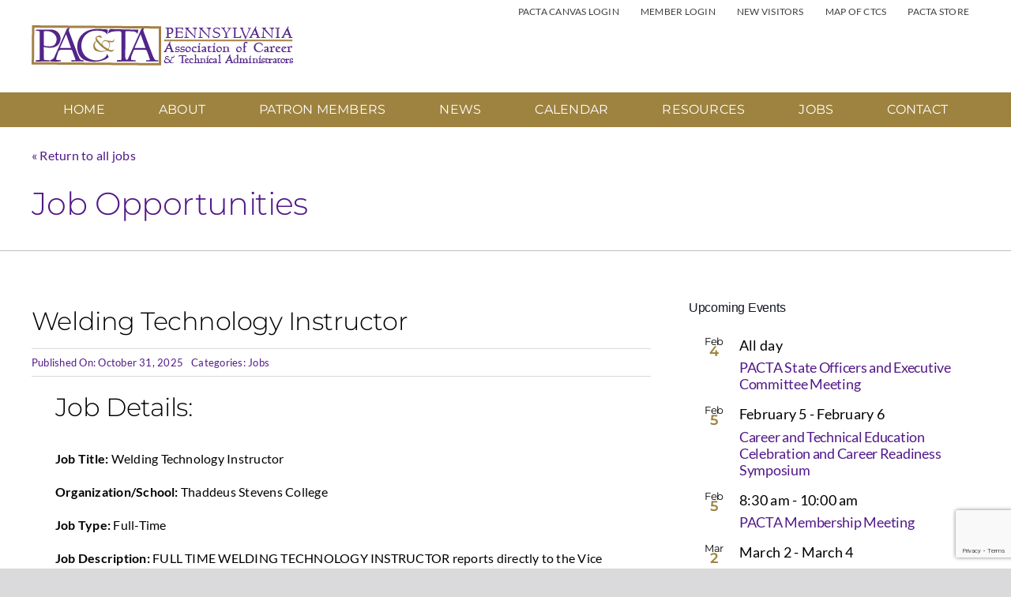

--- FILE ---
content_type: text/html; charset=utf-8
request_url: https://www.google.com/recaptcha/api2/anchor?ar=1&k=6LegtrcUAAAAAHYwKf0TikW9E6CXAYLfGTTP0lqW&co=aHR0cHM6Ly9wYWNhcmVlcnRlY2gub3JnOjQ0Mw..&hl=en&v=PoyoqOPhxBO7pBk68S4YbpHZ&size=invisible&anchor-ms=20000&execute-ms=30000&cb=bg30ntfyu4ym
body_size: 48711
content:
<!DOCTYPE HTML><html dir="ltr" lang="en"><head><meta http-equiv="Content-Type" content="text/html; charset=UTF-8">
<meta http-equiv="X-UA-Compatible" content="IE=edge">
<title>reCAPTCHA</title>
<style type="text/css">
/* cyrillic-ext */
@font-face {
  font-family: 'Roboto';
  font-style: normal;
  font-weight: 400;
  font-stretch: 100%;
  src: url(//fonts.gstatic.com/s/roboto/v48/KFO7CnqEu92Fr1ME7kSn66aGLdTylUAMa3GUBHMdazTgWw.woff2) format('woff2');
  unicode-range: U+0460-052F, U+1C80-1C8A, U+20B4, U+2DE0-2DFF, U+A640-A69F, U+FE2E-FE2F;
}
/* cyrillic */
@font-face {
  font-family: 'Roboto';
  font-style: normal;
  font-weight: 400;
  font-stretch: 100%;
  src: url(//fonts.gstatic.com/s/roboto/v48/KFO7CnqEu92Fr1ME7kSn66aGLdTylUAMa3iUBHMdazTgWw.woff2) format('woff2');
  unicode-range: U+0301, U+0400-045F, U+0490-0491, U+04B0-04B1, U+2116;
}
/* greek-ext */
@font-face {
  font-family: 'Roboto';
  font-style: normal;
  font-weight: 400;
  font-stretch: 100%;
  src: url(//fonts.gstatic.com/s/roboto/v48/KFO7CnqEu92Fr1ME7kSn66aGLdTylUAMa3CUBHMdazTgWw.woff2) format('woff2');
  unicode-range: U+1F00-1FFF;
}
/* greek */
@font-face {
  font-family: 'Roboto';
  font-style: normal;
  font-weight: 400;
  font-stretch: 100%;
  src: url(//fonts.gstatic.com/s/roboto/v48/KFO7CnqEu92Fr1ME7kSn66aGLdTylUAMa3-UBHMdazTgWw.woff2) format('woff2');
  unicode-range: U+0370-0377, U+037A-037F, U+0384-038A, U+038C, U+038E-03A1, U+03A3-03FF;
}
/* math */
@font-face {
  font-family: 'Roboto';
  font-style: normal;
  font-weight: 400;
  font-stretch: 100%;
  src: url(//fonts.gstatic.com/s/roboto/v48/KFO7CnqEu92Fr1ME7kSn66aGLdTylUAMawCUBHMdazTgWw.woff2) format('woff2');
  unicode-range: U+0302-0303, U+0305, U+0307-0308, U+0310, U+0312, U+0315, U+031A, U+0326-0327, U+032C, U+032F-0330, U+0332-0333, U+0338, U+033A, U+0346, U+034D, U+0391-03A1, U+03A3-03A9, U+03B1-03C9, U+03D1, U+03D5-03D6, U+03F0-03F1, U+03F4-03F5, U+2016-2017, U+2034-2038, U+203C, U+2040, U+2043, U+2047, U+2050, U+2057, U+205F, U+2070-2071, U+2074-208E, U+2090-209C, U+20D0-20DC, U+20E1, U+20E5-20EF, U+2100-2112, U+2114-2115, U+2117-2121, U+2123-214F, U+2190, U+2192, U+2194-21AE, U+21B0-21E5, U+21F1-21F2, U+21F4-2211, U+2213-2214, U+2216-22FF, U+2308-230B, U+2310, U+2319, U+231C-2321, U+2336-237A, U+237C, U+2395, U+239B-23B7, U+23D0, U+23DC-23E1, U+2474-2475, U+25AF, U+25B3, U+25B7, U+25BD, U+25C1, U+25CA, U+25CC, U+25FB, U+266D-266F, U+27C0-27FF, U+2900-2AFF, U+2B0E-2B11, U+2B30-2B4C, U+2BFE, U+3030, U+FF5B, U+FF5D, U+1D400-1D7FF, U+1EE00-1EEFF;
}
/* symbols */
@font-face {
  font-family: 'Roboto';
  font-style: normal;
  font-weight: 400;
  font-stretch: 100%;
  src: url(//fonts.gstatic.com/s/roboto/v48/KFO7CnqEu92Fr1ME7kSn66aGLdTylUAMaxKUBHMdazTgWw.woff2) format('woff2');
  unicode-range: U+0001-000C, U+000E-001F, U+007F-009F, U+20DD-20E0, U+20E2-20E4, U+2150-218F, U+2190, U+2192, U+2194-2199, U+21AF, U+21E6-21F0, U+21F3, U+2218-2219, U+2299, U+22C4-22C6, U+2300-243F, U+2440-244A, U+2460-24FF, U+25A0-27BF, U+2800-28FF, U+2921-2922, U+2981, U+29BF, U+29EB, U+2B00-2BFF, U+4DC0-4DFF, U+FFF9-FFFB, U+10140-1018E, U+10190-1019C, U+101A0, U+101D0-101FD, U+102E0-102FB, U+10E60-10E7E, U+1D2C0-1D2D3, U+1D2E0-1D37F, U+1F000-1F0FF, U+1F100-1F1AD, U+1F1E6-1F1FF, U+1F30D-1F30F, U+1F315, U+1F31C, U+1F31E, U+1F320-1F32C, U+1F336, U+1F378, U+1F37D, U+1F382, U+1F393-1F39F, U+1F3A7-1F3A8, U+1F3AC-1F3AF, U+1F3C2, U+1F3C4-1F3C6, U+1F3CA-1F3CE, U+1F3D4-1F3E0, U+1F3ED, U+1F3F1-1F3F3, U+1F3F5-1F3F7, U+1F408, U+1F415, U+1F41F, U+1F426, U+1F43F, U+1F441-1F442, U+1F444, U+1F446-1F449, U+1F44C-1F44E, U+1F453, U+1F46A, U+1F47D, U+1F4A3, U+1F4B0, U+1F4B3, U+1F4B9, U+1F4BB, U+1F4BF, U+1F4C8-1F4CB, U+1F4D6, U+1F4DA, U+1F4DF, U+1F4E3-1F4E6, U+1F4EA-1F4ED, U+1F4F7, U+1F4F9-1F4FB, U+1F4FD-1F4FE, U+1F503, U+1F507-1F50B, U+1F50D, U+1F512-1F513, U+1F53E-1F54A, U+1F54F-1F5FA, U+1F610, U+1F650-1F67F, U+1F687, U+1F68D, U+1F691, U+1F694, U+1F698, U+1F6AD, U+1F6B2, U+1F6B9-1F6BA, U+1F6BC, U+1F6C6-1F6CF, U+1F6D3-1F6D7, U+1F6E0-1F6EA, U+1F6F0-1F6F3, U+1F6F7-1F6FC, U+1F700-1F7FF, U+1F800-1F80B, U+1F810-1F847, U+1F850-1F859, U+1F860-1F887, U+1F890-1F8AD, U+1F8B0-1F8BB, U+1F8C0-1F8C1, U+1F900-1F90B, U+1F93B, U+1F946, U+1F984, U+1F996, U+1F9E9, U+1FA00-1FA6F, U+1FA70-1FA7C, U+1FA80-1FA89, U+1FA8F-1FAC6, U+1FACE-1FADC, U+1FADF-1FAE9, U+1FAF0-1FAF8, U+1FB00-1FBFF;
}
/* vietnamese */
@font-face {
  font-family: 'Roboto';
  font-style: normal;
  font-weight: 400;
  font-stretch: 100%;
  src: url(//fonts.gstatic.com/s/roboto/v48/KFO7CnqEu92Fr1ME7kSn66aGLdTylUAMa3OUBHMdazTgWw.woff2) format('woff2');
  unicode-range: U+0102-0103, U+0110-0111, U+0128-0129, U+0168-0169, U+01A0-01A1, U+01AF-01B0, U+0300-0301, U+0303-0304, U+0308-0309, U+0323, U+0329, U+1EA0-1EF9, U+20AB;
}
/* latin-ext */
@font-face {
  font-family: 'Roboto';
  font-style: normal;
  font-weight: 400;
  font-stretch: 100%;
  src: url(//fonts.gstatic.com/s/roboto/v48/KFO7CnqEu92Fr1ME7kSn66aGLdTylUAMa3KUBHMdazTgWw.woff2) format('woff2');
  unicode-range: U+0100-02BA, U+02BD-02C5, U+02C7-02CC, U+02CE-02D7, U+02DD-02FF, U+0304, U+0308, U+0329, U+1D00-1DBF, U+1E00-1E9F, U+1EF2-1EFF, U+2020, U+20A0-20AB, U+20AD-20C0, U+2113, U+2C60-2C7F, U+A720-A7FF;
}
/* latin */
@font-face {
  font-family: 'Roboto';
  font-style: normal;
  font-weight: 400;
  font-stretch: 100%;
  src: url(//fonts.gstatic.com/s/roboto/v48/KFO7CnqEu92Fr1ME7kSn66aGLdTylUAMa3yUBHMdazQ.woff2) format('woff2');
  unicode-range: U+0000-00FF, U+0131, U+0152-0153, U+02BB-02BC, U+02C6, U+02DA, U+02DC, U+0304, U+0308, U+0329, U+2000-206F, U+20AC, U+2122, U+2191, U+2193, U+2212, U+2215, U+FEFF, U+FFFD;
}
/* cyrillic-ext */
@font-face {
  font-family: 'Roboto';
  font-style: normal;
  font-weight: 500;
  font-stretch: 100%;
  src: url(//fonts.gstatic.com/s/roboto/v48/KFO7CnqEu92Fr1ME7kSn66aGLdTylUAMa3GUBHMdazTgWw.woff2) format('woff2');
  unicode-range: U+0460-052F, U+1C80-1C8A, U+20B4, U+2DE0-2DFF, U+A640-A69F, U+FE2E-FE2F;
}
/* cyrillic */
@font-face {
  font-family: 'Roboto';
  font-style: normal;
  font-weight: 500;
  font-stretch: 100%;
  src: url(//fonts.gstatic.com/s/roboto/v48/KFO7CnqEu92Fr1ME7kSn66aGLdTylUAMa3iUBHMdazTgWw.woff2) format('woff2');
  unicode-range: U+0301, U+0400-045F, U+0490-0491, U+04B0-04B1, U+2116;
}
/* greek-ext */
@font-face {
  font-family: 'Roboto';
  font-style: normal;
  font-weight: 500;
  font-stretch: 100%;
  src: url(//fonts.gstatic.com/s/roboto/v48/KFO7CnqEu92Fr1ME7kSn66aGLdTylUAMa3CUBHMdazTgWw.woff2) format('woff2');
  unicode-range: U+1F00-1FFF;
}
/* greek */
@font-face {
  font-family: 'Roboto';
  font-style: normal;
  font-weight: 500;
  font-stretch: 100%;
  src: url(//fonts.gstatic.com/s/roboto/v48/KFO7CnqEu92Fr1ME7kSn66aGLdTylUAMa3-UBHMdazTgWw.woff2) format('woff2');
  unicode-range: U+0370-0377, U+037A-037F, U+0384-038A, U+038C, U+038E-03A1, U+03A3-03FF;
}
/* math */
@font-face {
  font-family: 'Roboto';
  font-style: normal;
  font-weight: 500;
  font-stretch: 100%;
  src: url(//fonts.gstatic.com/s/roboto/v48/KFO7CnqEu92Fr1ME7kSn66aGLdTylUAMawCUBHMdazTgWw.woff2) format('woff2');
  unicode-range: U+0302-0303, U+0305, U+0307-0308, U+0310, U+0312, U+0315, U+031A, U+0326-0327, U+032C, U+032F-0330, U+0332-0333, U+0338, U+033A, U+0346, U+034D, U+0391-03A1, U+03A3-03A9, U+03B1-03C9, U+03D1, U+03D5-03D6, U+03F0-03F1, U+03F4-03F5, U+2016-2017, U+2034-2038, U+203C, U+2040, U+2043, U+2047, U+2050, U+2057, U+205F, U+2070-2071, U+2074-208E, U+2090-209C, U+20D0-20DC, U+20E1, U+20E5-20EF, U+2100-2112, U+2114-2115, U+2117-2121, U+2123-214F, U+2190, U+2192, U+2194-21AE, U+21B0-21E5, U+21F1-21F2, U+21F4-2211, U+2213-2214, U+2216-22FF, U+2308-230B, U+2310, U+2319, U+231C-2321, U+2336-237A, U+237C, U+2395, U+239B-23B7, U+23D0, U+23DC-23E1, U+2474-2475, U+25AF, U+25B3, U+25B7, U+25BD, U+25C1, U+25CA, U+25CC, U+25FB, U+266D-266F, U+27C0-27FF, U+2900-2AFF, U+2B0E-2B11, U+2B30-2B4C, U+2BFE, U+3030, U+FF5B, U+FF5D, U+1D400-1D7FF, U+1EE00-1EEFF;
}
/* symbols */
@font-face {
  font-family: 'Roboto';
  font-style: normal;
  font-weight: 500;
  font-stretch: 100%;
  src: url(//fonts.gstatic.com/s/roboto/v48/KFO7CnqEu92Fr1ME7kSn66aGLdTylUAMaxKUBHMdazTgWw.woff2) format('woff2');
  unicode-range: U+0001-000C, U+000E-001F, U+007F-009F, U+20DD-20E0, U+20E2-20E4, U+2150-218F, U+2190, U+2192, U+2194-2199, U+21AF, U+21E6-21F0, U+21F3, U+2218-2219, U+2299, U+22C4-22C6, U+2300-243F, U+2440-244A, U+2460-24FF, U+25A0-27BF, U+2800-28FF, U+2921-2922, U+2981, U+29BF, U+29EB, U+2B00-2BFF, U+4DC0-4DFF, U+FFF9-FFFB, U+10140-1018E, U+10190-1019C, U+101A0, U+101D0-101FD, U+102E0-102FB, U+10E60-10E7E, U+1D2C0-1D2D3, U+1D2E0-1D37F, U+1F000-1F0FF, U+1F100-1F1AD, U+1F1E6-1F1FF, U+1F30D-1F30F, U+1F315, U+1F31C, U+1F31E, U+1F320-1F32C, U+1F336, U+1F378, U+1F37D, U+1F382, U+1F393-1F39F, U+1F3A7-1F3A8, U+1F3AC-1F3AF, U+1F3C2, U+1F3C4-1F3C6, U+1F3CA-1F3CE, U+1F3D4-1F3E0, U+1F3ED, U+1F3F1-1F3F3, U+1F3F5-1F3F7, U+1F408, U+1F415, U+1F41F, U+1F426, U+1F43F, U+1F441-1F442, U+1F444, U+1F446-1F449, U+1F44C-1F44E, U+1F453, U+1F46A, U+1F47D, U+1F4A3, U+1F4B0, U+1F4B3, U+1F4B9, U+1F4BB, U+1F4BF, U+1F4C8-1F4CB, U+1F4D6, U+1F4DA, U+1F4DF, U+1F4E3-1F4E6, U+1F4EA-1F4ED, U+1F4F7, U+1F4F9-1F4FB, U+1F4FD-1F4FE, U+1F503, U+1F507-1F50B, U+1F50D, U+1F512-1F513, U+1F53E-1F54A, U+1F54F-1F5FA, U+1F610, U+1F650-1F67F, U+1F687, U+1F68D, U+1F691, U+1F694, U+1F698, U+1F6AD, U+1F6B2, U+1F6B9-1F6BA, U+1F6BC, U+1F6C6-1F6CF, U+1F6D3-1F6D7, U+1F6E0-1F6EA, U+1F6F0-1F6F3, U+1F6F7-1F6FC, U+1F700-1F7FF, U+1F800-1F80B, U+1F810-1F847, U+1F850-1F859, U+1F860-1F887, U+1F890-1F8AD, U+1F8B0-1F8BB, U+1F8C0-1F8C1, U+1F900-1F90B, U+1F93B, U+1F946, U+1F984, U+1F996, U+1F9E9, U+1FA00-1FA6F, U+1FA70-1FA7C, U+1FA80-1FA89, U+1FA8F-1FAC6, U+1FACE-1FADC, U+1FADF-1FAE9, U+1FAF0-1FAF8, U+1FB00-1FBFF;
}
/* vietnamese */
@font-face {
  font-family: 'Roboto';
  font-style: normal;
  font-weight: 500;
  font-stretch: 100%;
  src: url(//fonts.gstatic.com/s/roboto/v48/KFO7CnqEu92Fr1ME7kSn66aGLdTylUAMa3OUBHMdazTgWw.woff2) format('woff2');
  unicode-range: U+0102-0103, U+0110-0111, U+0128-0129, U+0168-0169, U+01A0-01A1, U+01AF-01B0, U+0300-0301, U+0303-0304, U+0308-0309, U+0323, U+0329, U+1EA0-1EF9, U+20AB;
}
/* latin-ext */
@font-face {
  font-family: 'Roboto';
  font-style: normal;
  font-weight: 500;
  font-stretch: 100%;
  src: url(//fonts.gstatic.com/s/roboto/v48/KFO7CnqEu92Fr1ME7kSn66aGLdTylUAMa3KUBHMdazTgWw.woff2) format('woff2');
  unicode-range: U+0100-02BA, U+02BD-02C5, U+02C7-02CC, U+02CE-02D7, U+02DD-02FF, U+0304, U+0308, U+0329, U+1D00-1DBF, U+1E00-1E9F, U+1EF2-1EFF, U+2020, U+20A0-20AB, U+20AD-20C0, U+2113, U+2C60-2C7F, U+A720-A7FF;
}
/* latin */
@font-face {
  font-family: 'Roboto';
  font-style: normal;
  font-weight: 500;
  font-stretch: 100%;
  src: url(//fonts.gstatic.com/s/roboto/v48/KFO7CnqEu92Fr1ME7kSn66aGLdTylUAMa3yUBHMdazQ.woff2) format('woff2');
  unicode-range: U+0000-00FF, U+0131, U+0152-0153, U+02BB-02BC, U+02C6, U+02DA, U+02DC, U+0304, U+0308, U+0329, U+2000-206F, U+20AC, U+2122, U+2191, U+2193, U+2212, U+2215, U+FEFF, U+FFFD;
}
/* cyrillic-ext */
@font-face {
  font-family: 'Roboto';
  font-style: normal;
  font-weight: 900;
  font-stretch: 100%;
  src: url(//fonts.gstatic.com/s/roboto/v48/KFO7CnqEu92Fr1ME7kSn66aGLdTylUAMa3GUBHMdazTgWw.woff2) format('woff2');
  unicode-range: U+0460-052F, U+1C80-1C8A, U+20B4, U+2DE0-2DFF, U+A640-A69F, U+FE2E-FE2F;
}
/* cyrillic */
@font-face {
  font-family: 'Roboto';
  font-style: normal;
  font-weight: 900;
  font-stretch: 100%;
  src: url(//fonts.gstatic.com/s/roboto/v48/KFO7CnqEu92Fr1ME7kSn66aGLdTylUAMa3iUBHMdazTgWw.woff2) format('woff2');
  unicode-range: U+0301, U+0400-045F, U+0490-0491, U+04B0-04B1, U+2116;
}
/* greek-ext */
@font-face {
  font-family: 'Roboto';
  font-style: normal;
  font-weight: 900;
  font-stretch: 100%;
  src: url(//fonts.gstatic.com/s/roboto/v48/KFO7CnqEu92Fr1ME7kSn66aGLdTylUAMa3CUBHMdazTgWw.woff2) format('woff2');
  unicode-range: U+1F00-1FFF;
}
/* greek */
@font-face {
  font-family: 'Roboto';
  font-style: normal;
  font-weight: 900;
  font-stretch: 100%;
  src: url(//fonts.gstatic.com/s/roboto/v48/KFO7CnqEu92Fr1ME7kSn66aGLdTylUAMa3-UBHMdazTgWw.woff2) format('woff2');
  unicode-range: U+0370-0377, U+037A-037F, U+0384-038A, U+038C, U+038E-03A1, U+03A3-03FF;
}
/* math */
@font-face {
  font-family: 'Roboto';
  font-style: normal;
  font-weight: 900;
  font-stretch: 100%;
  src: url(//fonts.gstatic.com/s/roboto/v48/KFO7CnqEu92Fr1ME7kSn66aGLdTylUAMawCUBHMdazTgWw.woff2) format('woff2');
  unicode-range: U+0302-0303, U+0305, U+0307-0308, U+0310, U+0312, U+0315, U+031A, U+0326-0327, U+032C, U+032F-0330, U+0332-0333, U+0338, U+033A, U+0346, U+034D, U+0391-03A1, U+03A3-03A9, U+03B1-03C9, U+03D1, U+03D5-03D6, U+03F0-03F1, U+03F4-03F5, U+2016-2017, U+2034-2038, U+203C, U+2040, U+2043, U+2047, U+2050, U+2057, U+205F, U+2070-2071, U+2074-208E, U+2090-209C, U+20D0-20DC, U+20E1, U+20E5-20EF, U+2100-2112, U+2114-2115, U+2117-2121, U+2123-214F, U+2190, U+2192, U+2194-21AE, U+21B0-21E5, U+21F1-21F2, U+21F4-2211, U+2213-2214, U+2216-22FF, U+2308-230B, U+2310, U+2319, U+231C-2321, U+2336-237A, U+237C, U+2395, U+239B-23B7, U+23D0, U+23DC-23E1, U+2474-2475, U+25AF, U+25B3, U+25B7, U+25BD, U+25C1, U+25CA, U+25CC, U+25FB, U+266D-266F, U+27C0-27FF, U+2900-2AFF, U+2B0E-2B11, U+2B30-2B4C, U+2BFE, U+3030, U+FF5B, U+FF5D, U+1D400-1D7FF, U+1EE00-1EEFF;
}
/* symbols */
@font-face {
  font-family: 'Roboto';
  font-style: normal;
  font-weight: 900;
  font-stretch: 100%;
  src: url(//fonts.gstatic.com/s/roboto/v48/KFO7CnqEu92Fr1ME7kSn66aGLdTylUAMaxKUBHMdazTgWw.woff2) format('woff2');
  unicode-range: U+0001-000C, U+000E-001F, U+007F-009F, U+20DD-20E0, U+20E2-20E4, U+2150-218F, U+2190, U+2192, U+2194-2199, U+21AF, U+21E6-21F0, U+21F3, U+2218-2219, U+2299, U+22C4-22C6, U+2300-243F, U+2440-244A, U+2460-24FF, U+25A0-27BF, U+2800-28FF, U+2921-2922, U+2981, U+29BF, U+29EB, U+2B00-2BFF, U+4DC0-4DFF, U+FFF9-FFFB, U+10140-1018E, U+10190-1019C, U+101A0, U+101D0-101FD, U+102E0-102FB, U+10E60-10E7E, U+1D2C0-1D2D3, U+1D2E0-1D37F, U+1F000-1F0FF, U+1F100-1F1AD, U+1F1E6-1F1FF, U+1F30D-1F30F, U+1F315, U+1F31C, U+1F31E, U+1F320-1F32C, U+1F336, U+1F378, U+1F37D, U+1F382, U+1F393-1F39F, U+1F3A7-1F3A8, U+1F3AC-1F3AF, U+1F3C2, U+1F3C4-1F3C6, U+1F3CA-1F3CE, U+1F3D4-1F3E0, U+1F3ED, U+1F3F1-1F3F3, U+1F3F5-1F3F7, U+1F408, U+1F415, U+1F41F, U+1F426, U+1F43F, U+1F441-1F442, U+1F444, U+1F446-1F449, U+1F44C-1F44E, U+1F453, U+1F46A, U+1F47D, U+1F4A3, U+1F4B0, U+1F4B3, U+1F4B9, U+1F4BB, U+1F4BF, U+1F4C8-1F4CB, U+1F4D6, U+1F4DA, U+1F4DF, U+1F4E3-1F4E6, U+1F4EA-1F4ED, U+1F4F7, U+1F4F9-1F4FB, U+1F4FD-1F4FE, U+1F503, U+1F507-1F50B, U+1F50D, U+1F512-1F513, U+1F53E-1F54A, U+1F54F-1F5FA, U+1F610, U+1F650-1F67F, U+1F687, U+1F68D, U+1F691, U+1F694, U+1F698, U+1F6AD, U+1F6B2, U+1F6B9-1F6BA, U+1F6BC, U+1F6C6-1F6CF, U+1F6D3-1F6D7, U+1F6E0-1F6EA, U+1F6F0-1F6F3, U+1F6F7-1F6FC, U+1F700-1F7FF, U+1F800-1F80B, U+1F810-1F847, U+1F850-1F859, U+1F860-1F887, U+1F890-1F8AD, U+1F8B0-1F8BB, U+1F8C0-1F8C1, U+1F900-1F90B, U+1F93B, U+1F946, U+1F984, U+1F996, U+1F9E9, U+1FA00-1FA6F, U+1FA70-1FA7C, U+1FA80-1FA89, U+1FA8F-1FAC6, U+1FACE-1FADC, U+1FADF-1FAE9, U+1FAF0-1FAF8, U+1FB00-1FBFF;
}
/* vietnamese */
@font-face {
  font-family: 'Roboto';
  font-style: normal;
  font-weight: 900;
  font-stretch: 100%;
  src: url(//fonts.gstatic.com/s/roboto/v48/KFO7CnqEu92Fr1ME7kSn66aGLdTylUAMa3OUBHMdazTgWw.woff2) format('woff2');
  unicode-range: U+0102-0103, U+0110-0111, U+0128-0129, U+0168-0169, U+01A0-01A1, U+01AF-01B0, U+0300-0301, U+0303-0304, U+0308-0309, U+0323, U+0329, U+1EA0-1EF9, U+20AB;
}
/* latin-ext */
@font-face {
  font-family: 'Roboto';
  font-style: normal;
  font-weight: 900;
  font-stretch: 100%;
  src: url(//fonts.gstatic.com/s/roboto/v48/KFO7CnqEu92Fr1ME7kSn66aGLdTylUAMa3KUBHMdazTgWw.woff2) format('woff2');
  unicode-range: U+0100-02BA, U+02BD-02C5, U+02C7-02CC, U+02CE-02D7, U+02DD-02FF, U+0304, U+0308, U+0329, U+1D00-1DBF, U+1E00-1E9F, U+1EF2-1EFF, U+2020, U+20A0-20AB, U+20AD-20C0, U+2113, U+2C60-2C7F, U+A720-A7FF;
}
/* latin */
@font-face {
  font-family: 'Roboto';
  font-style: normal;
  font-weight: 900;
  font-stretch: 100%;
  src: url(//fonts.gstatic.com/s/roboto/v48/KFO7CnqEu92Fr1ME7kSn66aGLdTylUAMa3yUBHMdazQ.woff2) format('woff2');
  unicode-range: U+0000-00FF, U+0131, U+0152-0153, U+02BB-02BC, U+02C6, U+02DA, U+02DC, U+0304, U+0308, U+0329, U+2000-206F, U+20AC, U+2122, U+2191, U+2193, U+2212, U+2215, U+FEFF, U+FFFD;
}

</style>
<link rel="stylesheet" type="text/css" href="https://www.gstatic.com/recaptcha/releases/PoyoqOPhxBO7pBk68S4YbpHZ/styles__ltr.css">
<script nonce="xQdoCaxoxfdgShAFLJylUQ" type="text/javascript">window['__recaptcha_api'] = 'https://www.google.com/recaptcha/api2/';</script>
<script type="text/javascript" src="https://www.gstatic.com/recaptcha/releases/PoyoqOPhxBO7pBk68S4YbpHZ/recaptcha__en.js" nonce="xQdoCaxoxfdgShAFLJylUQ">
      
    </script></head>
<body><div id="rc-anchor-alert" class="rc-anchor-alert"></div>
<input type="hidden" id="recaptcha-token" value="[base64]">
<script type="text/javascript" nonce="xQdoCaxoxfdgShAFLJylUQ">
      recaptcha.anchor.Main.init("[\x22ainput\x22,[\x22bgdata\x22,\x22\x22,\[base64]/[base64]/[base64]/ZyhXLGgpOnEoW04sMjEsbF0sVywwKSxoKSxmYWxzZSxmYWxzZSl9Y2F0Y2goayl7RygzNTgsVyk/[base64]/[base64]/[base64]/[base64]/[base64]/[base64]/[base64]/bmV3IEJbT10oRFswXSk6dz09Mj9uZXcgQltPXShEWzBdLERbMV0pOnc9PTM/bmV3IEJbT10oRFswXSxEWzFdLERbMl0pOnc9PTQ/[base64]/[base64]/[base64]/[base64]/[base64]\\u003d\x22,\[base64]\\u003d\\u003d\x22,\x22C8KAw4/Dl3/DvMOww5fDt8OBw6ZKOcOhwowjw5suwp8NTMOwPcO8w5rDp8Ktw7vDtXLCvsO0w6XDp8Kiw696eHYZwozCu1TDhcKOfGR2RMOjUwd1w5rDmMO4w73DqClUwpQ4w4Jgwr7DtsK+CHYVw4LDhcOIc8ODw4N9JjDCrcOTFDETw6BsXsK/woLDvyXCgkTCocOYEUHDhMOhw6fDtcOWdmLCmsOew4EIanjCmcKwwp5qwoTCgHdtUHfDkizCoMObegTCl8KKIU9kMsOMB8KZK8OJwpsYw7zClTZpKMK6DcOsD8KmD8O5VRzCgFXCrkDDj8KQLsO2A8Kpw7RHXsKSe8OHwrY/wowyBUobQsOvaT7CqMKuwqTDqsKaw7DCpMOlA8KCcsOCUMOlJ8OCwrNgwoLCmiXCinl5al/CsMKGXlHDuCI9SHzDglwFwpUcKcKhTkDCgTp6wrEiwqzCpBHDhcObw6h2w5AVw4ANWg7Dr8OGwqdHRUhuwrTCsTjClsOxMMOldMO/[base64]/[base64]/ClN+PcKfwoJYOxliCcKDdE7CqV/DqCpyYmzDvikFw5Jtwq8fKgIAflXDksOywppzdsOoBC5XJMKfeXxPwpsLwofDgFdPRGbDsSnDn8KNG8KSwqfCoHFUecOMwrhobsKNDjbDhXgsFHYGAl/CsMOLw5HDg8KawprDgcOZRcKUf2AFw7TCukFVwp8Je8Kha37Cg8Kowp/CusOMw5DDvMOGPMKLD8OQw5bChSfCh8KIw6tcQmBwwo7Ds8OKbMOZBMKUAMK/[base64]/[base64]/Cg8KbBcKtw4k7w4DDlcO0wrZnI8OPLcOUwrvCmQNUISHCmRjCrnnDtcKAeMKhczEGw6ZBL2bCncK3B8OPw4IDwp8gw49LwpTDpcKBwo3DsEsRLW/DrMOOw6vDj8O7wqPDsSNIwqsKw6/DoXjDnsO9b8Kuw4DDicKub8K1Y349EcO8w4zDkBTDjsO1SMKUw5EnwooWwrPDi8Osw6DDu03CuMK/OMKUwqXDpcKSTMKGw6E0w4w8w609KMKFw502woghMQrCk3bCpsOuW8Oxw4jDqHPCvwp6eHTDpMOUw4fDoMORw7HCmMOcwoLDihnCo0kjwqQRw4/[base64]/CozXDlR/Cu8KbwoVGw7jDucOCScOrMsKMwpYHwr4lDjnDhcOVwpnCoMKhO2rDg8Kmwp/Dlxs+w4cgw58jw7dACVtpw4vDqcKefRpMw7lTTQxWDMKdSMOewo0uWUbDj8OAVljCkmgcLcOVH0bCvMOLO8KcehRPRmHDksK3bWtow4zCkDLCjcOfGw3Di8KVLltOw7Vxwro1w5Y6w7FHTsOIL2nDqsK1EcOqEEZDwrnDlA/Cv8ODw591w4MtRMOdw5JMw4VWwonDm8OmwoMlOEVfw4/DncKzL8KdVBzCvBpuwoTCr8KBw4I9Fi5Zw5XDgsOwWy9wwoTDjMKcdcOtw4rDnlt6U3jCkcO4WcKJw6fDhw3CscO9wpHCt8OAak1XUMKwwqlwwprCpMKkwonCtRbDu8KPwogdX8OywpRiP8K3wp1QL8KHPsKvw7NXDcKbNcOpwo/DhVYfw6dswpIHwpAvIsOjw4pDw6gyw7tnwpLCl8Ozwo9zOUjClMK/w6oHbMKow64mwogIw53CjU7CrkpaworDgMOLw69/w7QcHcK/[base64]/ChEVawpQ/QcO/w4fDq2XClMKqUCrDpcOjXVDCkcOzElbDmiXDiz0tT8Kqwr99w6vDpXPCncOqwonCp8KfUcOvw6hKwr/Dg8KXwpMDw4vCuMKmUMO6w4wodcOJUitkw7XCtMKZwoEUT3PDjmHDtDdHZ3xZw4PCu8K/w5zCjMKWCMKEwoDDp2YAGsKawrBcwrrCiMKTNjHDuMOUw6nCpwVZw6/Dm2Yvwop/f8K3w60kBcOYSMKxLcOKfcO8w4LDiwLCgsOpUF1KPFnCrcKYQMKPNlUaXloiw4Zcwo5BZMOFw6ceYxVaL8KDHMOew6/Du3bClsKIwqDDrx3DljbDvsKyIsObwqp2csKNccK1OBDDqsOEw4HCtT5Awr/DkMOaVAbDisOlwq3CtRLDjsKiamo2w65mJ8OPw5AMw5vDugvDlw0Zc8K6woh+JcOycmDClhx1w67CqcOzK8K3wpfCuXXCoMOoQQTDgi/[base64]/ChQvCrMKcw6wewoTDkWDCucOeDcOMRznCl8OtKcKBdMOow6U1wql1wqhYPUHCoV3DmSPChMOzUlhRCHrDqlUUw6o4YDzDvMOnRlNBBMKyw69Fw43CuXnDsMKJw5N9w7PDnsOTwqc/FMORwr89w7LDucO1Yn/CmDXDl8KzwqxmVFTCs8OgOS3DlMOHS8KbaRpTasKOwpXDrMK/[base64]/[base64]/CsOABVRrwrbCjsKgS8KqGMKEwqzCm8ORCsK+XsKxw4PChsOawpRFw7rCr3VrSQJfPsOTUsKpY23DpsOMw7dxExU5w57CrMKYTcKtLW/CucO2bWVQwpICSsKbIsKYwp8Hw7QOG8Ouw4V/wr4VwofDnsK3BTMxX8OqXWrDvWTDg8K9w5dbw6YZw443w7rDsMKKwoLDkGvCsADDucO4NsKjQj1/DUPDphDDv8K/JXt2QC5LP0jCgBlacFstw7PCrcKLfcKWGAdKw5HDrnLCgVfCuMOkw6/[base64]/CnsOKVHMGVcKnciFiw4g6f0x7wq1/wqTCpsKGw7fDlcKCVzZqw6XCjcOHw4FMJcKDMiDCrsO3w4wZwqItYAPDhcK8D2BeDC3CqyvClSwbw7QhwoYQGcOowqJ9I8Ouw6kkLcOQw4I5eV46OVFkwoDCslEzUV/[base64]/[base64]/[base64]/[base64]/CrytRw4nCn0XCnsKUwqA+wqnDsm/ClEJtwoUhw7bCoxAUw4d5w4fClAjCliV4cmYcWHt8wpbClcKINcOvLGMER8O3w5zCjcOyw63DrcObwqIheS/DsjQdwpomQMOawpPDr1PDnsKfw4Evw4rDi8KIaxHCn8KLw7DCvH8bEnDDlMO+wrxmHU5McsKNw4/[base64]/CrjLDkTBrJgUUE8O6Wjgnwq5CSixwbSDDoF0KwrHDpsK+w45uNwXDiW8Gw7sBw4LCnzhzG8K8RChZwp9nM8ORw7Qpw6XCtncdwprDgsOCZj7DsjTDvXpJw5A+DMK3w4MXwr7CtMKpw4/CpyJIb8KHWMOBNSjCvzDDvMKSw7w/[base64]/[base64]/ChyvClsKSDHjCtsObwoQ/SDU8E0bDlynCu8OePjtvw7ZyfXPCv8Kyw4ZAwoobfsKYw7AjwpPCncOww7UfLlJWaA/CnMKDDQvClsKCwqnCo8KUwo89f8OlWXoBQzXDrcKIwoVfDyDCm8KAwq4DVTdEw4w2NhrCpAfCjBVCw4zDjjzDo8KhAMKfw4AAwpUPWhwPaANCw4DCrD1Mw6/CuCXCnQ1dXHHCu8OCbgTCusOZQMOxwrwzwp/[base64]/ClGN/WzUxwr4jRyXDtV1OJcKKwrAuY8Ktw5dQw6trw5vCi8OlwqDDowLDpXXCvTVzw59SwrrDrMOLw5DCmhcawqTDvmDCo8KIwqodw7TCokHCpQ4XdWQcYyrChMKqwrMOwrjDkxHDlsOuwqs2w7TChcK/FcKcM8O5KTbCpTYsw6PCl8Oww5LCmcOYL8KqPQcew7RkQGfClMOlwr1/wp/DtknDlzTCrcOta8K+w4Y7w5ILaBHCohzDgzMVLAXCrlvCpcKUHTrCjkNww7LDgMKQwr7CpjZsw4oXU1bCkXcEw5jDgcOUX8OGSX1uJUvCm3jDqcONwqLCksOawoPDh8OBwoZHw6jCssObRx49wopUwpvCoG/DrsOSwpUhZMKvwrIGVMKwwrhdwrUJfWzCp8KPKMOSe8OlwrfDjcO4wrNdfF8EwrHDpkZ2EXLCo8OJZkwwwovCnMKlwqQoY8OTHltJE8KwCMOewo3CrsK1XcKTwr/Dq8OvZMOVD8O8SjZBw6hKZD8DS8OtIV5STQLCtcKxw4MPc09YOcKvw6TCtyoANydWHMOrw4TCgMOowqHDicKvFMKgw7PDrMK9bVLCqMO3w5/CncKnwq5RJ8OGwpTCm3DDryTDh8OVw7vDmEXDrlMyC2hKw65eAcOhKsKKw61Qw6YTwp3ChMOfwqYDw4/DkU4nw5ASXMKCChnDrH1xw4hcwqh1al3DjA4lw6o/U8ONwq0pO8Obw6Upw4VNKMKsZ3JeAcKnA8OiVFwpw4hRV3nDkcO/[base64]/DvgjDr8OdaVnCn3nCt8KhOsKcw7xVTsOwK0TDgsKNw57DgF3DiXvDrHwbwqrCiXbDo8OHfMOOZDhlLHDCt8KDwqxHw7V6w7Nxw6jDtsKlVMKPcMKmwotCewByfsOUbHAdwoMLFE4swosxwoxwVhcnIzx9woPDvCjDvX7DgMOpwpImwprCuyDCmsK+UD/[base64]/[base64]/[base64]/DnivCu8K1IkjCqcKJVD3DssO/w7UnecO0w5LCgUHDkcOUNMOKWMKTwobDg2vCucKNZ8KXw5HDhwJSw45Ta8Oywr7Dt38Lwo0Twp3ChkTDjiInw47CklrDnAMPFsKxOw/Dunp6PsKkFnsiJsOeFsKZahbCjwXDj8KDR0Z7w4pwwrhdN8KPw6vDrsKpVWPCtsO5w4Euw5QLwq9WWjjCq8OUw6Q7wpHDqCnCgQXCusK1F8O/VQVMAzRfw4jDtQkJw6/DmcKmwqHDlRFlJxTCvcOUI8Kiw6JbV05eV8KcGsO9GgFDAm/DhcOVQHJbwoZhwp8lJ8KNw77CsMOPSMOvw6McVMKZwpHCr2rCrQlpBQgLLsOzw6www5d0ZlUew5bDjXLCusKlB8O6XzjCsMK4w6gAw5QxXcOOKFfDjF3CrcOxwohSRcK/YHcSwoLCtcO1w5Uew6vDqMKnCMOqEhFhwq9sPFZ4wptzwpzCvh/DlCHCv8OGwqLDssK2XR7Dp8KefU9Lw57CpBQRwowVTjFqwpDDgcOFw4zDs8K3WsK8wpzCm8OlfMO7TsKqMcO+wqs8Z8OOHsK0VsOXM2DDrnbCrk7ClMKOJl3ChMKGYV3Dm8OfCcKBZ8KbB8OnwqLDhm/CucKywokJTsKrdcObKn0NZMOVw5zCt8Kmw7YxwqjDnwLCssOxFhLDmcKcWVNxwobDnsKewr8awpvChCvCgsOVw4NjwprCq8O+M8Kyw7kEVWghMHXDiMKLGsKPwrHCum/DssKKwqHCtcKAwrXDiy0ZICPCiw/CsmomIQtbwqd3VsKGNFhUw5jCvifDgX3CvsKUK8KYwoc4Z8O/woPDoG3Dum4iw7HCqcKZWjcQwpjCsEc3ccKpJ3TDn8OVFsOiwqEFwqIkwopAw4DDgnjCqcKmw7c6w7LDkMKqwo12XTnDiTrChsOvw6dnw4/CtXnCt8OTwrXCuwF3TMKaw5B5w7cNw7tkegDDtHtsLjTCusOFwpbCtWdewq4jw6owwo3ClMOib8KLHkPDn8Oow5DDp8OuKcKuWhjCjwYffMK1ByxFw6XDvFfDuMOVwrI7DBAkw4kSwqjCusO/[base64]/TS44wpcrfsKHBjfCj8Orw4dgw6jDs8KrQcKrwrPCj2rCjXtjwqDDkcO/w6LDnnnDvsO8wr/Co8OxL8KQfMKzK8KrwpDDl8KTO8OTw7LCmMKUwog0GyXDqmfDphhEw7ZSIcO6wohBLcOrw4kpT8KZGsK5woAGw7xFdwnCicOoTzXDsyXCiR/[base64]/ZMOFwrB9w4YUw4LCoELDt8Kiw7c5MGxSwrQKwpRTwqAtJnodwofDhsK7FsOGw4zClmFVwp1mQyhEw4DCkcKGw7BMw5TDozMxwpDDgj52YMOLbMOowqLCt38dw7HDsQ8TXVTCihFQw7tAw5nDu09SwrgsFFHCn8K4w5rCvF/DpMO6wpkEZcKGaMOuSRAAwojDuB3DscKwXQ11aiwzPiPCm1k9Q1wnw4I3Sj8zRcKXwpUFwpXCh8O2w6bClMKLMyU0wpTClMO+HVkew7XDnVofc8KPG3JJRjbDlcOZw7/CksODZMO0NgcAwr9GTDbCqcOBfDTCh8OUH8KGcUPCjMKMDRcnGMO1fCzCgcO2YsKNwoTCvyd0w5DCr2wdCcOfbcOLbVEDwrLDtQAAwqoWGEsrMERRNMOXaBkJw5QOwqrCtC8ENAzCmT/DkcKIW11Vw5d9wpNUCcOBFx5yw7PDncK4w5oSw5LCiWfCu8O9fhwnSmkKw5gEAcKxw4LDtFgJwqXCi28RPG3Cg8Omwq7ChcKswoAMwrPCnSFvwp/[base64]/DqMObwrPChz7DvcKDw5rCrUcsIBMrZTxfCMKWHWtDclR3J1PCpT/Dvh9UwpfDggEiJcOyw4cswr3CqhXDsznDp8K8wodEJVIlWcOWSRPCucOQDAvDvMOaw4gTwoYqFMKow5dnXMO3TSl9Z8KWwpvDsyltw7bChErDmlbCsH/DrMOtwohcw7bCsBnCpARMw64owqDDu8K9wrAscQnDjcObLRNIYUd7wr5SN1TCkcOCUMKPWlxAwpFSwqxiJ8KPRMObw4bDhcKBw6HDoQB8XcKJAH/ClH1mKAgFwpB7QG9VY8K5G1xqC3V1eF54SSUxF8KrFwtVw7LDu1TDr8Okw4cNw77DmBLDp3ose8Kbw4LCsW4wI8KHYULCtcOvwq0Nw7fDjlsowpHCm8OYw4/DoMO7BMK3w5vCmnF1TMObw5FVw4ccwpg7Vnk6RBEhPMK1w4LCt8KII8K3wrTCg1cDw4PDgG09wo59w7Abw4YmFsODN8O/wr4XYcOuwrIGVBtZwqIkPFtFw7o1e8Ouw7PDo0rDlcKEwp/Cvy/DqgfCj8O5XsOWZ8Kqwqclwq0FIsK1wpIOdsK1wrAywp/CtgDDpkJVYxvDqAw6BsKnwp7DsMOme2XDt1xgwrQdw4orwrDCoBYEcHbDvsOJw5EowpbDhMKFw7VLTFZHwq7Dt8O+wpXDv8OGwp8RX8KQwonDsMK0bsOaJ8OZVAV6C8O/w6TCoCwBwr3Dg3gyw7RFw47CsQBOccKPPcKVR8OqScObw4IlLMOiAyPDn8O/[base64]/[base64]/CisOlEMO9LsOYXnlLw6EnYcKtDcOTb8Kcw7rDoDfDocKfw4sRAsOvIxzDs0NbwrsudMO+dwRIasOZwohdSULChTPDjXHChxLCjGBcwrhXw5nDmD3Dly8pwrQvwofCkUTCosOiD1HDn1jDl8KBw6fDjcK2GTjDvcKrw4R+wofCocK3wo3DsBdLORM/w5ZMwr8NDQPCkQcNw6TCtMOuES4PLsKYwrzCnWA3wrkia8OWwow0ZEXCtGnDoMOwT8OMeVYPGMKvwp0xwqLCtS11BlA4HGRPwprDvXMWwoI2wqFnH13DlsO/wpnCrCA0R8K+VcKHwpEybkFzw61KG8KpJsOuWVwSORHDlcK6wr/CqsKdZMOyw7jCvShnwp3Dq8KMYMKwwpRtwprChQRFw4DCvcOQDcKlNsKPw6/CtsOeHcKxwrscw4fCtMKSKyZFwq/Cn2kxw7F0azIewqnDtCzCmXnDosOPfVrCmMObVXRpfz4rwqEbMR0XQcOYYVxINGsVK1RKIsOHLsOTLMKYLMKew6Y1XMOqJsO2XU7DgcOCDA/ClTfDpMO+TsOpd0dYVsOiTArCicOITsOnw5xTTsOadWHCiFsnX8K/wrHDsnDDgMKsFw0hBRnDmixSw5Y8esK6w7XDum13woc/wrLDuhvDsHTCm13DosOZwoENIMKDG8Onw6hrwp3DrxrCssKTw4TDs8OTCcKDbMKePD4EwoHCtDzCiDTDjEN2w5hZw73CtMOEw7BANMKQXMOUw6/[base64]/Dm8O/w67DiT3Ci1LDtcOIYh7DiwHDkElmw5LCusOzw7lrwoPDi8KmP8KHwo/CrcKBwplUfMKCw5PDpyXChV7CrjzChRbDosOOCsKAwpTDosKcwpPDjMOGwp7DsmHCjcKXfsOObUXCiMOvJ8Kqw7AoOUZsKcO2Z8KOUSJab33DqcOFwqjCr8O5w5o1w7sjZxrDul/CgRPDksO5w5vDuFM5wqB2XSJow7vCsxzCrQRsGCvDkyFww4XCgw7CvsKkwp/DlTvCn8OPw7hlw4gwwodGwqTDtsOaw5bCsGB2EwN+UR5Pwr/DgMOqw7PCucO5w7PCj1vCsBkqdzVZLcK0BULDhmg3wrXCm8K/[base64]/DhHdQwqjCh8ONYRbCscOeIMOYI2dnZiXDjR1ewp4Iwr/DhynDrDQ1wpXCr8K2W8KsGMKFw5XDjsKXw4lxWcONDcKPBFTCrVbCmU1pKC3DtMK4wqEcYitZw4nDmiw9Jj7Dh2UbacOuXlxaw5vCqgrCu0cvw4ZdwptrNyvDvsKcAG0rCBZ6w73DqzN+wpHCksKWAD/CvcKiwqnDnUHDpDnCl8KuwqbCi8K4w786VMOgwrzCjUzCnUnCiH7Dtypqwpd3w5/[base64]/DqTo5S1QOIVl1fHTCnUXCtcKhwqPDmMKYL8KJwq3Dp8OTU1vDvFTDlVjDlcOeBsO7wqrDo8Ohw6jDssKCXjNrwoQLwoPDoU0jwr/DpcOWw44+w75LwpzCosK6eTjCrwjDhcOAwo0Gw58Qa8Kvw5TCkmnDncOyw7/DucOUUx/DlcOyw5PDkQ3CqMKXeFLCokgdw7XChMOFwrc5PMODwrPClVhPwqxww4fCicKYWsKAd23Ch8OUTiLDkH4xwoDCiTY+wpxNw4ctZ2/DqGhkwol8wrozwpdTw4F+wqtOVU7Cq27CrMKcw4rCicKsw50tw6hkwo5rw4HCkcOpA28Tw44awqA3wqjCqAjDlsK2SsKnIQHClnZyLMOzZmYHCcKPwrjCpw/[base64]/DhCbCkAVbw5rCt2nCpMKNw5LDqC/ClsOUw5/DtsKyV8KAHiTCpsKVNsKzAEEWeCktUl7Cqz9Yw77CtyrDuWHCh8KyD8O5YBcnLVbCjMKVw6sxWBbCnMOTw7DDicKfw5R8AcOuwrYVEMKONcKBesKvw5bCqMKraSTCmAV+K0cXw4QpS8O3eikCYsOgw4/CncObwrtzJcOJw6/[base64]/w7/ChsODb8K0U8OEfQ3DoMKEwoxxw7dZwo8iRcOEw6c4w4/[base64]/[base64]/wqfCqkBAw5JcGsKcSMO4SMKWAsKkLcOVfzosw71qwrvDoAQnNhMewqLClMKGNzt+w63DpGobwrA3w4LDjBDCvCbCiBXDh8OoFcKuw7x9wr9Iw5oWZcOWwq/CvVYjbMOFU0nDqk3DkMOefB/[base64]/DoDHChmdRwpBSPsOMw7bDkMKeJcKVb1bDrsOgbcOlJMK/G2/Cl8Obw7vCuwzCrFA6wo4cWcOow50ew7/CgMOvCBDCncOFwr4/KxB0w6ghejlTw5p5ScO0wovDh8OQNUgSBFjDrMK4w6vDsjbCrcOwXMKOAkHDusO9VGDDp1V/GSczdcKnwq/[base64]/w6XDrRcYRMO+Ek4fVUvDmizCqxV/wotqOV8xwoVzTcO/[base64]/w6EIw4pnwonChXdUwofCmx/DoMK3wpIwRxIkw4Jzwo/[base64]/DoSlYG0vCgsOQVitfwpDDk00dwoRDEMOgMsKHe8OHeRYNE8Ocw6jCvVQyw7IJAMKiwr8RUV/CkMOiwqPCoMO/esOPcGzCnA19wotnw79nMU3CssOpJ8OXwoYvY8OrdUbCq8OywoPCiQgjwr8tWMKZw6hcbsKsS2lZw70DwobCjcODwq57woEtwpYeemvDo8Kiwp7CnsKzwqIHKMKkw57DtHI5wrnDk8OEworDnHw6BcOdwpQhBBl2VsO5w6/DoMOVw69iZnFvw5tCwpHChSnCqDdFUsO1w4bCug7Ck8K1Z8OVY8OuwqpXwrF+LjgBw4PDnE3CscOcO8KPw6p+w5ZGKsOIwoRcw6DDkTp2bwFIYkZHwp1dJcKjw4Jgw7bDpsKow4I8w7LDg0nCk8KrwobDjWLDtigEw7QoNCHDoEJOw4fDjlTCnj/CpcOAwqTCtcK/DsOewoBkwpgvUUAoSll8wpJPw7vDpQPDlsOMwonCucKgwqfDl8KHKWZdFjQBKEhxDGPDgsKJwpQPw5l2B8K4fcKXw6/[base64]/CgT1LwopZw63CmmdREjpNw4rCmmEcwrd/I8KcesOvPSpSbDJ6w6fCv35Bw67CsEHCqTbDoMKCCSrCm1kFQMOqwqtIw7g6LMOHQWMmQMO/R8Klw74Mw445BldSZcOEwrjCvcKrLMOEPiHCq8OgJ8KawovCtcO9w5wdwoHDjsOkwrldLA0+wrbDhMOEQm7DrMOfTcOwwrlwXsOzcXx1ZirDq8KFT8KowpvCmMOWRl/CkT3Ds1XCrjJUa8OUE8OdwrTDoMO7w6tiwqFZQEhsL8KAwrlDGcO9dwbChsKIUknDiXM3A3xCDXTCpsKowqQJCgDCtcKxfljDvl7Cm8Kow78hKcOMw6/DgcOQZcKIGVfCmcKCwqRXwpjCvcOJwonCjVTCtg0xwpw2w50Ow4/CuMKMwo/[base64]/CnMKzwocAN8ORw7wnwoDCrknCo8O0w4DDhcKXw4dUB8KJWMKdwojDijDCrsKLwoJgGQoISWjCtsKOT0IwH8KhRnTChcOzw6PDhTMKwo7DilDCuQDCnAlEBsK2woXCiHpfwoHChQFSwrzCmzzDiMKsPD4iw57Cp8KKwo/Dr1jCtsK8QsO/ZSglOxV+Z8ODwovDj2Ncbz/DmsONwp7DsMKORsKCwq1CKWXCrsOxbzA5wqHCssO6wpt/w5Mvw7jCrMOSfE4bScOrGcOQw5PCvsO0WMKSw5UmBsKSwoXDiC9XaMKwesOoGcOYcsKgMg/[base64]/Dpyl/MXEWEcOCAgI4w5/Cg1jDhsKZw7bCtMK/[base64]/[base64]/[base64]/DhHI1woFYwqnDtH45TsOZb8KrX2vCjR83ZcKQworDo8KoMhdaenPCtUbCo37CtmU+acO/a8OhHUvDsH7DgQvDnmXCksOAdMOGw6jCk8Khwq1qHG3Dl8KYLMOQwojCocKfC8K7VwZce3XDgMOZDsOsOn1xw7RXwqHCtmkew4nClcKpwrMhwpk3blNqCAoVwqxXwrvCl2MdEsK7w5bCiQwNfwzDuncMU8KsScKKeT/DkMKFw4I8GMOWEytuwrIOw4nDmMKJViHCmRTDs8OJOTssw7LCrsOYw7bCtMOuwqLDrHA8wrHDmjrCqsOREmJyaxwgworCv8O7w47CgMK8w48McQFNUEYKwoXCikvDr2TCocO/w5fDnsKdaHbDkEnCrsOVw4jDpcK0wpg4MTrCkRg/Qj3Cl8OXNX3CgXTCi8Oawr/[base64]/[base64]/[base64]/DkERxbGF6PcKow6clHMKIP8OyacOaM8KgSmwvwrNlDQjDnMOpwrbDrEXCt04ww4FfNsOhK8KVwq7CqGZEQcOZw63CvCJcw7LCicO3wr5pw4vCjMODGzbCiMOoenM+wqvCrsKZw5Q0wrQRw4/CjC58wpjDg00pwr/[base64]/w4x+IcOKE0LDtsKIwqrDrwLDv8Oewpxew5tDQsOPR8K5w6bDkMKtXTLCg8KHw4/CqMOAFBrCtknDsSYCwrUjwpHDm8OcS1XCiW7ClcO0dDPCuMOJw5dAFMOhwos4woUiRTExDMONMD/CucOXw5p4w6/CucKgw7YAJwbDvVnDoCVew6FkwrYgP1kHw49JJG3DmytRw7/DqMKLDw1ewqF1w6kewpnDsUHCjRfClMOaw5HCnMK7JyVBdsK8wonDonXDnmogesOwI8K3wooTJMO8wojCtMK6wpPDmMOUOkl2eBvDrHnCvMOJwqLCjyk3w47CksOlIHXChMOIUMOcIMONwonDvAPCkh9ORHfComk1wpvCgAM8cMKqJ8O8NEnDj1zDlnYUTMOxGcOiwo/CrX0hw5rCl8KQw5FzDi/DrExKFxHDuBprwozDk0fCg2XCri95woUpw7DCh2BINlYLcMKPGEUFUsObwr0lwqg5wo0pwp8WbhbDmUd4OsKebcKBw7zCqcOTw4LCs08vVMOyw6UZVsOWDlk6XAodwokBw4pFwq/CicOyIMO7woTDlsOgRUAPewvCu8OBwpIjwqpVwqHDnWTCjsKxw5Ehw6bCnifCkMOyNR0YeFjDhMOwDB0Qw7fCvj3Cn8Ofw6dGGHQbwoMdAMKzQsOTw40GwrY5F8K/w6fCgsOMIcKcwpREPgjDkFtCOcKbVTjCknJ4w4LCsj9Uw6JNAMOKV3jCl3nDiMOJQ2bChlYNw69vesKEJMKidmUGTWPCuXDDgsKqTmDCt1jDpX55GsKkw4kHw57CkMKRVSdrGGcgGcO7w4nDisOiwrLDkXlcw5J+aXvCtMONDH/[base64]/CssKGW8OJwrc/HjfCncO6RgQYw7/DijHDvCB1wrt8G2gbUXvDukfCn8KuLE/DkMOTwrE2YsOgwoLDtcOkw5DCpsKawq/Cl0LCmF7Dn8OEVkXCpsOnV0DDtMOTwq7CumjDusKBGCjCr8KyfMKGwqDDlgrDgiBywqgbMWrDgcONE8KdXcOJc8OHC8K7wosmd1jCiTTCnsKiRMKpwqvDpgjCjTYFwqXCucKPwoPCucKPYTHCicOUwr4hLhHDnsKpLlY3UU/DlMK5dDkoMsKvPMKUTMKpw4LCocKWWsOjc8KNwoEoaQvDpcOGwpDCj8Ovw6gKwpjCjShKKcKELDrCmcKydC5VwrNOwrpRXsKlw5QOw4Z/woDCq1PDj8K+f8KpwrtWwrtrw6bCoicdw5fDklnClMOjw6hqcQghwqTDm00HwqdqQMO7w6fDsnlVw5fDm8KgT8KwCx7Ciy/[base64]/ChSjCjHpuwozCggvChA91w5HCuU1twozDgFlywqjCq3zDlWzDpMK6P8OZGMKXesKxw4UXwpTDkHPCt8OVw5gzw5oIEFgNwrpXHV9Lw4gAw4pWwqM7w7LCp8OJXsKDw5bDp8KHLsO/e1xvNsKtJQ/Dkk/DpiTCiMKMA8OsC8O9wpYMw5rCi07Co8O2wp/DtsOJX2lgwpkuwqfDsMKYw78KHnB5WMKOfj3CrsO6fEnDh8KnVsK1dn7Dn3UpfsKTw6jCuCvDpsOIa0oEwpkiwoYbwrRbXl8Nwo1Jw53DhENzKsOpSsKswqtLIkcUDWrCpho9woLDuj7Di8KXax/[base64]/[base64]/[base64]/EcKiwpJWJ8KTW8OOw4HCp8OiMifDp8Kew4F/w4luw5zDkBFFflvDgcOdw6/[base64]/CmQrDnMOiwoNfCsKywq/[base64]/DsGFyw5TCvyvDr8KRwpHCj8KbV8K3Flx2w5bChnQLwrYTw7FgDUB+LHPDhMOjwop1aTkIw6rCgA/CiTbDqTZlFXF/bgYLwqQ3w7nCisKNw57CosOqY8KmwoQLwqlcwrdEwqDClcKYw4zDvcK/NsKEDyclfUV4aMOyw6pvw7wqwo0KwpjCo2QubnJka8KJI8K6TV7CqMKcfDskwrTCp8OFwobCjWvDvUfCgcO2wrPClMOCw5c/wr/[base64]/LCjCpVTCnll5dRVuRcKaQsO9w6BOaHXCgQ1tM8KcTWUHwqkgwrXDvMKMKMOjwrrChsKgwqAgw4R7ZsKUBzrCqMOySMOTw4HDnzvCoMOXwoQEIcOfCBTCo8OPPTdRTsOJw6zCl1/CnsOCNh0pwpHDuDXDqMO0wr3CuMO9UVPClMOwwpzCjCjCvFQDwrnDqsKDw7Rhw5U2w6zDvcKow6PDgATDv8KpwrzCjGpFwpA6w4w7w7rCqcOdfsK+wowzKsOWDMKWFjzDn8KwwrY3wqTCk2bDgmk6dhjDjQIpwrLCkwg/YXTCvRTCvMKQXsOOwoJJZAzChMO0BGg8wrPCucOewoTDp8KJcsOgw4IfckHDqsOISE5hw6/Dm2PDlsKOw7rDjD/DkFXDhcOyQW9kaMKOw5YsVVPCp8KDw60EGlrDrcKBbMKGXRsyMsOsLyApScKra8KeZEhHfcONwr/DkMKHScKtQVZewqbDoDQWw4PCmiLDgMOBw5U4FHjChcKtWMKJJcOLbMOMBilPwo4bw4jCtwbDicOMCX3Cm8KvwonDqMKRK8KnURQ+FsKew4nDuQUNSEALw5jDkMOnO8OpC3R5V8Oqwr3CgcKRw5ldwo/DsMKRFXDDh2xOIHEBYcKTw5hjwqTCvQbDgMKPVMO9OsOxGwtdwqgafwQ4AyJ7wqYXw6DDssOkOsKiwqrDqkbDjMOyAMOew4l7w6kbw6gGcENWRA3DoztKRcKww7V8cS7DkMK2Jxoaw45+T8OQFcOrdTUZw60mJ8Oqw4vCm8OCQR/ClsKeEXwiw5YTXTxFT8KgwqnCi3x+PMOUw73Cs8KGwoDDnTfCkcOow5fDh8KOWMOGwojCrcOfa8KLwqXDnMO6w50ZZMOowrwKw53CnThFw7QowpQPwqk3S1bCqwdKwqwgZsKaNcOYZcKNwrVUV8KgA8KJwoDClcKaXsKTw5fDqglzV3/CsFLDpRvCqMK5woJWwrUCwoI9DsKNwokRw6tzIxHCu8O6w6PDuMOCwqPDkMKYwqDDuUzDnMKOwpRLwrFow4rDpRHCng3DkX4XMcOww4tPw4zDlArDr0LDmzxvBX7DjFjDg0kLwpcmH1vCusObw4/DqsOzwplOHcO8CcOlJMORf8KNwo4ew7AeFcOzw6o/wobDrF40I8OPfsK5GcKNLjjCtcKuHRrCt8K1wq7CnFjDoF1wWMOiwr7DgD1YUB92w6LCn8OPwoAAw6U2wr3CghAnw47DkcOYwo8TFlnCkcKqP29KCXLDh8KHw4g0w49YCMKsd2DCh2oaT8K+wq3DjVkmNWkwwrXCki0pwpofwr/CkXHDqmJmO8OfW1bCnsKgwoEbfz3DmjzCsHRswobDosOQXcKUw5p1w4rCgsKwBVoXHsOBw4LDsMKkK8O/eDzDsWkWb8OEw6/DjyVnw5IRwqUaZ3DCkMOAAQPCv0dsV8KOw4REZxfCrnnDjMKnwoTDqRDCssKMw4NJwqDDn1ZhGWkUO1pMw548w6nCnBnClALDhEFsw7ImBmASHTrDvcO6csOcw5kPAyRxYAjCmcOxHnJ7YhIOPcOnC8KAAyEnX1PChcObSMO5M0NZbQpMbi85wq/DmR9uEsK9wozCsyzCjC5iw5hXwoNEQWxZw5bDmFTCtl7DgsKTw7Zzw5IwVsKCw643wpXCosKyfn3DnsOsQMKJbMKkw7LDi8K5w4nCjR/[base64]/DjGp0aQ3CtcK/ZGbDscK8w5nDjQ9ZwrDCj8OtwqVcw6nClsOIw5XClMOaKMK4XkFcRsOOwosUY1zCvMO+wovCk0/DvcOew6jChMOUUGReOAvCoSPDhcKbNwXClTjCjTTCq8OXw45Dw5tXw43CpMKcwqDCrMKbLFrDvMKGw7FjIgVqwp5iHsKmLsK1GsOfw5BTwrLDmMOzw69TUMK9worDkToHwr/ClMOQVsKSwog3esO3VsKXJ8OWU8OQw6fDpk7CtcK5FsKEATvCqzHDhFwVwrpQw7jDnErCkG7Cu8KZecOjTzbCuMObI8OED8OJGwfDg8O3w6PDig\\u003d\\u003d\x22],null,[\x22conf\x22,null,\x226LegtrcUAAAAAHYwKf0TikW9E6CXAYLfGTTP0lqW\x22,0,null,null,null,1,[21,125,63,73,95,87,41,43,42,83,102,105,109,121],[1017145,246],0,null,null,null,null,0,null,0,null,700,1,null,0,\[base64]/76lBhnEnQkZnOKMAhnM8xEZ\x22,0,0,null,null,1,null,0,0,null,null,null,0],\x22https://pacareertech.org:443\x22,null,[3,1,1],null,null,null,1,3600,[\x22https://www.google.com/intl/en/policies/privacy/\x22,\x22https://www.google.com/intl/en/policies/terms/\x22],\x22Uq4RacTtW1EHY5wHhfL/JtlXGcJ/+0gGN4fxipq3D34\\u003d\x22,1,0,null,1,1769391705781,0,0,[8],null,[69,66],\x22RC-76ojrgLaDnZlOQ\x22,null,null,null,null,null,\x220dAFcWeA5_t6-fr82REhJ2IcvwWyC-CBIb3-VfLTBI2qDrTPc56k2JtrrF5UrDcnPVtK80wPpS8oswYU4lituxQ9v_djhRd6bRtA\x22,1769474505705]");
    </script></body></html>

--- FILE ---
content_type: application/javascript; charset=utf-8
request_url: https://e-4466.adzerk.net/ados?t=1769388103885&request=%7B%22Placements%22%3A%5B%7B%22A%22%3A4466%2C%22S%22%3A54113%2C%22D%22%3A%22mvLeaderboard%22%2C%22AT%22%3A4%2C%22Z%22%3A%5B55702%5D%7D%5D%2C%22Keywords%22%3A%22undefined%22%2C%22Referrer%22%3A%22%22%2C%22IsAsync%22%3Atrue%7D
body_size: 1185
content:
var html__62252 = '\x3ca\x20href\x3d\x22https\x3a\x2f\x2fe\x2d4466\x2eadzerk\x2enet\x2fr\x3fe\[base64]\x26s\x3dVBG85Ob3Vem_HlxOpe_jKwW1qSw\x22\x20rel\x3d\x22nofollow\x22\x20target\x3d\x22_blank\x22\x20title\x3d\x22\x22\x3e\x3cimg\x20src\x3d\x22https\x3a\x2f\x2fs\x2ezkcdn\x2enet\x2fAdvertisers\x2fdee3f07ddfba46ea9a83dd10a2df2ac1\x2ejpg\x22\x20title\x3d\x22\x22\x20alt\x3d\x22\x22\x20border\x3d\x220\x22\x20width\x3d\x22728\x22\x20height\x3d\x2290\x22\x3e\x3c\x2fa\x3e';
var html_command__72457 = function() { azHtmlLoad('mvLeaderboard', html__62252); };
var pixel__86995 = 'https\x3a\x2f\x2fe\x2d4466\x2eadzerk\x2enet\x2fi\x2egif\x3fe\[base64]\x26s\x3d\x2drKVe1fpetu5ELojm_5YHrXdbZA';
var pixel_command__69511 = function() { ados_writePixel('mvLeaderboard', pixel__86995); };
setTimeout(function() {
  azLoad('mvLeaderboard', html_command__72457);
  azLoad('mvLeaderboard', pixel_command__69511);
}, 100);

--- FILE ---
content_type: application/javascript; charset=utf-8
request_url: https://e-4466.adzerk.net/ados?t=1769388103428&request=%7B%22Placements%22%3A%5B%7B%22A%22%3A4466%2C%22S%22%3A54113%2C%22D%22%3A%22mvLeaderboard%22%2C%22AT%22%3A4%2C%22Z%22%3A%5B55702%5D%7D%5D%2C%22Keywords%22%3A%22undefined%22%2C%22Referrer%22%3A%22%22%2C%22IsAsync%22%3Atrue%7D
body_size: 1185
content:
var html__66506 = '\x3ca\x20href\x3d\x22https\x3a\x2f\x2fe\x2d4466\x2eadzerk\x2enet\x2fr\x3fe\[base64]\x26s\x3dLKHGWgsLZUbn\x2dkqsLgqJ8SvBK68\x22\x20rel\x3d\x22nofollow\x22\x20target\x3d\x22_blank\x22\x20title\x3d\x22\x22\x3e\x3cimg\x20src\x3d\x22https\x3a\x2f\x2fs\x2ezkcdn\x2enet\x2fAdvertisers\x2fdee3f07ddfba46ea9a83dd10a2df2ac1\x2ejpg\x22\x20title\x3d\x22\x22\x20alt\x3d\x22\x22\x20border\x3d\x220\x22\x20width\x3d\x22728\x22\x20height\x3d\x2290\x22\x3e\x3c\x2fa\x3e';
var html_command__90381 = function() { azHtmlLoad('mvLeaderboard', html__66506); };
var pixel__58745 = 'https\x3a\x2f\x2fe\x2d4466\x2eadzerk\x2enet\x2fi\x2egif\x3fe\[base64]\x26s\x3drme\x2d_RmkohRenWNbbslNKh7egxY';
var pixel_command__61179 = function() { ados_writePixel('mvLeaderboard', pixel__58745); };
setTimeout(function() {
  azLoad('mvLeaderboard', html_command__90381);
  azLoad('mvLeaderboard', pixel_command__61179);
}, 100);